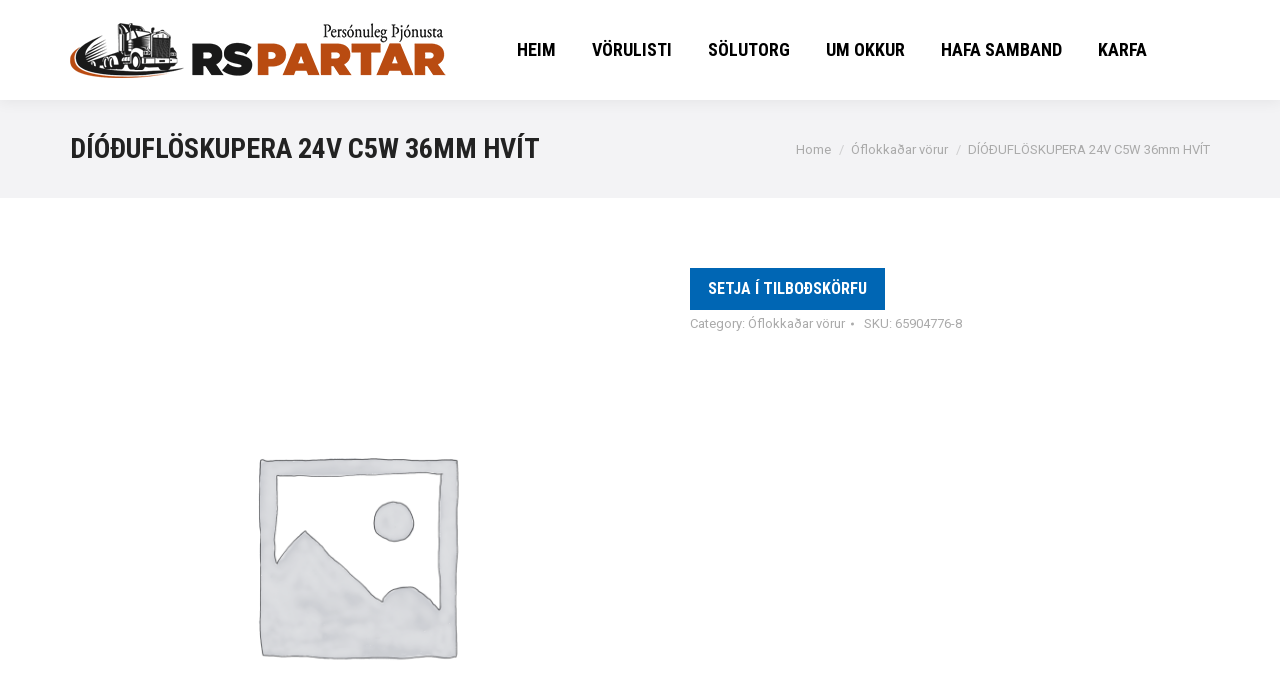

--- FILE ---
content_type: text/css
request_url: https://rspartar.is/wp-content/themes/dt-the7-child/style.css?ver=7.7.3.1569236969
body_size: 944
content:
/*
Theme Name: The7 Child
Theme URI: http://the7.io/
Template: dt-the7
Author: Dream-Theme
Author URI: http://dream-theme.com/
Description: Any design, any layout. No coding required. The7 is the most customisable WordPress theme on the market up to date. Add the power of Visual Composer, The7 Post Types, Ultimate Addons, Slider Revolution, and WooCommerce to the mix, and you’ll get the ultimate web-site building toolkit! Theme is translation ready, compatible with WPML, SEO and mobile friendly (certified by Google).
Tags: multipurpose,responsive,retina ready,SEO ready,mobile friendly,iOS,material design,clean,minimal,business,corporate,portfolio,creative,photography,one page site,micro site
Version: 7.7.3.1569236969
Updated: 2019-09-23 11:09:29

*/
.out-stock-label {
  display: none;
}
#content > div.loading-effect-fade-in.description-under-image.content-align-left.cart-btn-below-img.resize-by-browser-width.wc-img-hover.hide-description.wc-grid.dt-css-grid-wrap.woo-hover.wc-grid.dt-products.products > div > div > article > figure > div > span {
  display: none;
}
.out-of-stock {
  display: none;
}
.arda-dev-form .alert-success {
  color: #155724;
  background-color: #d4edda;
  border-color: #c3e6cb;
}
.arda-dev-form .alert-danger {
  color: #721c24;
  background-color: #f8d7da;
  border-color: #f5c6cb;
}
.arda-dev-form .alert {
  position: relative;
  padding: 0.75rem 1.25rem;
  margin-bottom: 1rem;
  border: 1px solid transparent;
  border-radius: 0.25rem;
  max-width: 400px;
}
.arda-dev-form .name-field {
  display: none;
}
.arda-dev-form .arda-dev-form-control {
  width: 100%;
}
.arda-dev-form .arda-dev-submit {
  border: 0;
  padding: 12px 38px 12px 38px;
  margin-top: 20px;
  max-width: 300px;
}
.arda-dev-form .error-label {
  color: #721c24;
}
.arda-dev-form .error-label .arda-dev-form-control {
  border-color: rgba(255, 112, 112, 0.5);
}
.arda-dev-form .error-span {
  display: block;
  color: #721c24;
  font-size: 12px;
}
.arda-dev-form .hint-block {
  font-size: 12px;
  padding: 10px 20px;
  background-color: #fff7ea;
  margin-top: 10px;
  display: block;
}